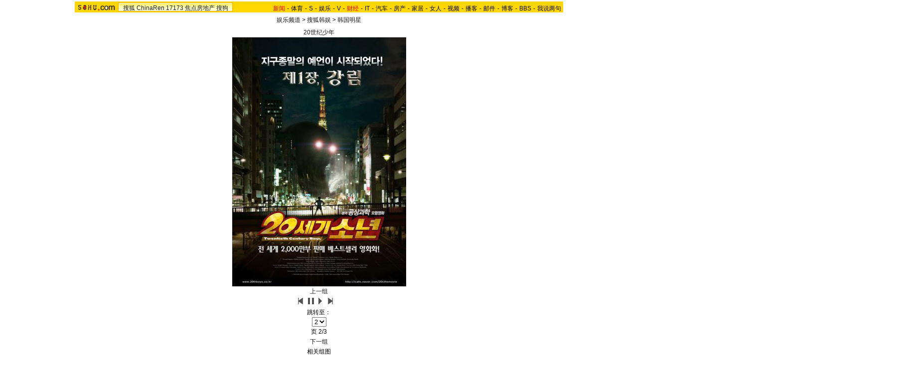

--- FILE ---
content_type: text/html
request_url: https://yule.sohu.com/20080820/n259050028_1.shtml
body_size: 7486
content:
<!DOCTYPE html PUBLIC "-//W3C//DTD XHTML 1.0 Transitional//EN"
	"https://www.w3.org/TR/xhtml1/DTD/xhtml1-transitional.dtd">



















<HTML>
<script language="JavaScript">
var news_keyword = "组图 宣传";
var thisTimer;
var clickCount = 0;
function clearCommentContent(oObject) {
	clickCount++;
	if (clickCount == 1) {
		oObject.value = "";
	}
}
function checkCommentContent(oObject) {
	if (clickCount == 0)
		alert("请先填写您的个人看法");
	else if(checkInput() != false)
		oObject.form.submit();
}

function doZoom(size){
	document.getElementById("sohu_content").style.fontSize=size+'px'
}
</script>
<script type="text/javascript" src="https://news.sohu.com/comment/scripts/comment.js"></script>
<script type="text/javascript" src="https://news.sohu.com/images/20061231/function.js"></script>

<HEAD>
<META http-equiv=content-type content="text/html; charset=GBK">

<title>组图：徐太志携手电影《20世纪少年》共同宣传-搜狐娱乐</title>
<link href="https://sports.sohu.com/upload/slideshow/sports_global.css" type="text/css" rel="stylesheet">
<link href="https://v.sohu.com/upload/20071107stylepp/styletset.css" type="text/css" rel="stylesheet">
<style>
.lc .focus .pic table{margin:0 auto;}

#channelNavs {margin:4px auto;height:22px;background:#EFEBEF;text-align:left;width:980px;color:#000}
#channelNavs ul {width:auto;clear:none}
#channelNavs li {list-style:none;float:left;padding:0 2px 0 0;margin:5px auto 0 auto;line-height:14px;}
#channelNavs .end {padding-right:0}
#channelNavs .red a {color:#f00}
#channelNavs a {color:#000}

.rc .text .textcont {font-size:14px;color:#333333;line-height:22px;width:352px;float:right;margin-right:10px}
.rc .text .textcont H2{background:#fff;color:#333333;font-size:12px;margin-bottom:12px;font-weight:normal;padding:0px;margin:0px;float:left;padding-left:5px;padding-bottom:10px;width:347px}
/* 主导航 */
#logo_nav {width:980px;background:#FFD700;height:22px;font-family:'Arial';margin:3px auto 4px}
#logo_nav .red {color:#f00}
#matrix_nav {float:left;width:230px;height:19px;padding-top:3px;background:url(/images/logo1227/matrix_bg2.gif);}
#nav {padding-left:13px;float:right;height:18px;padding-top:4px}
#nav a {color:#000;margin:0 4px;}



.rc .text .textup H2{width:342px; color:#333333;font-size:12px;font-weight:normal;padding:0px;margin:10px auto 0;background:none;}
.rc .text .textup SPAN {float:right;}
.rc .text .textup .gline{width: 80%;margin:0 auto;}
.rc .text .textup .title{	width:370px;font-weight: bold;font-size: 16px;margin:0 auto;padding:5px 0}


.rc .text .textcont {font-size:14px;color:#333333;line-height:22px;width:342px;float:right;margin-right:10px;}
.rc .text .textcont A {color:#00f; text-decoration: underline;}
.rc .text .textcont P {padding:5px}
#marquees table{ margin:0 auto ; }
</style>

</head>

<body title="">


<!--标准头 st-->

<div id="logo_nav">
	<a href="https://www.sohu.com"><img src="https://news.sohu.com/images/20061223/sohu_logo.gif" width="87" class="left" height="22" alt="搜狐网站" border="0" /></a>
	<div id="matrix_nav">
		<a href="https://www.sohu.com">搜狐</a> 
		<a href="https://www.chinaren.com">ChinaRen</a> 
		<a href="https://www.17173.com">17173</a> 
		<a href="https://www.focus.cn">焦点房地产</a> 
		<a href="https://www.sogou.com">搜狗</a>
	</div>
	<style>.ad_h_25 {float:right;margin-top:23px}</style>
<div id="nav">
<a href="https://news.sohu.com/"><font color="#ff0000">新闻</font></a>-<a href="https://sports.sohu.com/">体育</a>-<a href="https://s.sohu.com/">S</a>-<a href="https://yule.sohu.com/">娱乐</a>-<a href="https://v.tv.sohu.com/">V</a>-<a href="https://business.sohu.com/"><font color="#ff0000">财经</font></a>-<a href="https://it.sohu.com/">IT</a>-<a href="https://auto.sohu.com/">汽车</a>-<a href="https://house.focus.cn/">房产</a>-<a href="https://home.sohu.com/">家居</a>-<a href="https://women.sohu.com/">女人</a>-<a href="https://tv.sohu.com/">视频</a>-<a href="https://v.blog.sohu.com/">播客</a>-<a href="https://login.mail.sohu.com/">邮件</a>-<a href="https://blog.sohu.com/">博客</a>-<a href="https://club.sohu.com/">BBS</a>-<a href="https://comment2.news.sohu.com/">我说两句</a>
</div>
</div>

<!--标准头 end-->


<div class="Area" style="MARGIN-BOTTOM: 1px"><a href="#" target="_blank"></a></div>
<div class="nav"><a href=https://yule.sohu.com/>娱乐频道</a> &gt; <a href=https://yule.sohu.com/korea/>搜狐韩娱</a> &gt; <a href=https://yule.sohu.com/koreanstar/>韩国明星</a></div>
<div class="clear"></div>
<div class="content Area">
<div class="blank5"></div>
<div class="lc">
<div class="focus">
<div class="top"></div>
<div class="pic">
<p><span>
		  	  	<a id="urlPath" href="https://yule.sohu.com/20080820/n259050028_2.shtml" target="_self">20世纪少年</a></span><span><table cellspacing=0 cellpadding=0 border=0><tr><td><a id="showPic" style="float:left;width:100%;text-align:center" href="https://yule.sohu.com/20080820/n259050028_2.shtml"><img id="slide_pic" src="https://photocdn.sohu.com/20080820/Img259050030.jpg" alt="20世纪少年"/></a></td></tr></table>
    <!--CONTENT><P>　　搜狐娱乐讯 
将于今年9月登陆韩国的日本影片《20世纪少年》得到了韩国歌手徐太志的鼎力支持。徐太志所属经纪公司与《20世纪少年》发行公司在20日上午共同宣布，将合作一同举办宣传活动，让徐太志的新专辑与影片《20世纪少年》相得益彰，达成双赢。目前双方商讨中的合作方式之一是以影片片段加上徐太志的音乐做成宣传MV在韩国各大电视台播放，除此之外目前还有多种合作宣传方式正在协商中。</P>
<P>　　电影《20世纪少年》根据浦泽直树的科学冒险漫画改编，讲述了主角突然发现儿时幻想中的世界灭亡一步步成为现实，为挽救世界而与朋友们一起与秘密组织对抗的故事。本作在日本曾获得第48届的小学馆漫画赏、第25届讲谈社漫画赏、第6届文化厅媒体艺术祭的优秀奖，更曾在2003年、获得了被称为欧洲最大的漫画节、昂古莱姆国际漫画节(Angouleme 
International Comics 
Festival)上的最优秀长篇漫画奖。这次改编为电影的《20世纪少年》将以三部曲的形式上映，其中第一步《降临》将于9月11日登陆韩国银幕。林一朗/文 
版权所有Mydaily禁止转载</P>
<P>　　</P></CONTENT-->

	</span>
</p>
<div class="clear"></div></div>
<div class="ctrlArea">
<div class="ctrlLeft"><a href="https://yule.sohu.com/20080820/n259043389.shtml">上一组</a></div>
<!--div class="ctrlcneter w35">速度：</div-->
<!--div class="selectArea">
<select id="timeSP" onchange="Effection(this.options[this.selectedIndex].value)"> <option value="3000" selected>3秒</option> <option value="6000">6秒</option> <option value="9000">9秒</option> <option value="0">手动</option></select> </div-->
<div class="ctrlpic">
	<a href="https://yule.sohu.com/20080820/n259050028.shtml" id="previousUrl"><img src="https://sports.sohu.com/upload/slideshow/images/up.gif" width="18" height="16" alt="上一页" /></a> <img id="play_btn" src="https://sports.sohu.com/upload/slideshow/images/pause_btn.gif" width="18" height="16" alt="停止自动播放" onclick="doplay(0);writecookie(0)" class="hand hidden" /><img id="pause_btn" src="https://sports.sohu.com/upload/slideshow/images/play_btn.gif" width="18" height="16" alt="开始自动播放" onclick="doplay(1);writecookie(1)" class="hand" /> <a href="https://yule.sohu.com/20080820/n259050028_2.shtml" id="nextUrl"><img src="https://sports.sohu.com/upload/slideshow/images/down.gif" width="18" height="16" alt="下一页" /></a>
&nbsp;&nbsp;&nbsp;&nbsp;
</div>
<div class="ctrlcneter">跳转至：</div>
<div class="selectArea" id="optionPage">
	<select onchange="nextPath(this.options[this.selectedIndex].value)">
		<option value="https://yule.sohu.com/20080820/n259050028.shtml" >1</option><option value="https://yule.sohu.com/20080820/n259050028_1.shtml" selected>2</option><option value="https://yule.sohu.com/20080820/n259050028_2.shtml" >3</option>
	</select>
</div>
<div class="ctrlcneter">页&nbsp;<span id="pageNum">2/3</span></div>
<div class="ctrlRight"><a href="https://yule.sohu.com/20080820/n259045743.shtml">下一组</a></div></div>
<div class="bottom"></div></div>
<script type="text/javascript">	
	var play_btn=document.getElementById("play_btn");
	var pause_btn=document.getElementById("pause_btn");
	var previousUrl=document.getElementById("previousUrl").href;
	var nextUrl=document.getElementById("nextUrl").href;	
	var slide_pic =document.getElementById("slide_pic");
	
	function doplay(n){		
		if(n==0){
			play_btn.className="hidden";
			pause_btn.className="hand";
			thisTimer=clearTimeout(thisTimer);		
		}
		else {
			play_btn.className="hand";
			pause_btn.className="hidden";
			thisTimer=setTimeout("nextPath(nextUrl)",5000)				
		}		
	}
	function writecookie(n){		
		var expires = new Date();
		expires.setTime(expires.getTime() + 24*60*60*365*1000);		
		var flag = "sohu_sports_picplayer="+n;	
		document.cookie=flag+";expires="+expires.toGMTString();		
	}	 
	function readcookie(){
		var mycookie = document.cookie;
		var arrmycookie=mycookie.split(";")		
		var name = "sohu_sports_picplayer"
		if(arrmycookie[0].indexOf(name)>=0){
			var arrValue=arrmycookie[0].split("=");
			var mycvalue=arrValue[1];
			//alert(arrValue[1]);
			if(arrValue[1]==1){
				play_btn.className="hand";
				pause_btn.className="hidden";
				if(nextUrl!=""&&nextUrl!="#"){					
					thisTimer=setTimeout("nextPath(nextUrl)",4000)
				}
			}
			else {
				play_btn.className="hidden";
				pause_btn.className="hand";	
				
			}
					
		}
		else{
			doplay(0);writecookie(0);}		
	}
	function nextPath(url){
		//alert(url)
		window.location.href = url;
	}
	slide_pic.onload = readcookie;
</script>	
<div class="roll">
<h2>相关组图</h2>
<div class="cont">
<div class="blank5"></div>
<table cellpadding="0" cellspacing="0" border="0" width="544">
	<tr>
	 <td valign="top" width="20px" align="left"><img src="https://photocdn.sohu.com/20070727/Img251284638.gif"  height="180" width="14" onmouseout=StopScroll() onmouseover=Right() style='cursor:pointer' /></td>
	 <td width=504 align=center>
		<div id="marquees">
		<table border=0 cellspacing=0 cellpadding=0>
			<tr>

<td width=152 valign=top align=center>
	<table cellpadding="0" cellspacing="0" border="0" width="152">
		<tr><td width="180" height="140" bgcolor="#F7F7F7" valign="top" style="padding-top:5px"><a href="https://yule.sohu.com/20080820/n259050821.shtml"  target="blank"><img src="https://photocdn.sohu.com/20080820/Img259050822_ss.jpg" alt="" class="img1" /></a></td></tr>
	</table>
	<table cellpadding="0" cellspacing="0" border="0" width="150">
		<tr><td><a href="https://yule.sohu.com/20080820/n259050821.shtml" target="blank">组图：姜东元最新长发造型曝光 成熟魅力展帅气</a></td></tr>
	</table>
</td>
<td width=1 background=https://sports.sohu.com/upload/picdiv/images/lineh.gif style="padding:0px 5px"></td>

<td width=152 valign=top align=center>
	<table cellpadding="0" cellspacing="0" border="0" width="152">
		<tr><td width="180" height="140" bgcolor="#F7F7F7" valign="top" style="padding-top:5px"><a href="https://yule.sohu.com/20080820/n259045743.shtml"  target="blank"><img src="https://photocdn.sohu.com/20080820/Img259045744_ss.jpg" alt="" class="img1" /></a></td></tr>
	</table>
	<table cellpadding="0" cellspacing="0" border="0" width="150">
		<tr><td><a href="https://yule.sohu.com/20080820/n259045743.shtml" target="blank">SJ-M罗志祥强势加盟森马 携手演绎品牌风格(图)</a></td></tr>
	</table>
</td>
<td width=1 background=https://sports.sohu.com/upload/picdiv/images/lineh.gif style="padding:0px 5px"></td>

<td width=152 valign=top align=center>
	<table cellpadding="0" cellspacing="0" border="0" width="152">
		<tr><td width="180" height="140" bgcolor="#F7F7F7" valign="top" style="padding-top:5px"><a href="https://yule.sohu.com/20080820/n259043389.shtml"  target="blank"><img src="https://photocdn.sohu.com/20080820/Img259043390_ss.jpg" alt="" class="img1" /></a></td></tr>
	</table>
	<table cellpadding="0" cellspacing="0" border="0" width="150">
		<tr><td><a href="https://yule.sohu.com/20080820/n259043389.shtml" target="blank">组图：韩国小姐善河泳装写真集人气火爆</a></td></tr>
	</table>
</td>
<td width=1 background=https://sports.sohu.com/upload/picdiv/images/lineh.gif style="padding:0px 5px"></td>

<td width=152 valign=top align=center>
	<table cellpadding="0" cellspacing="0" border="0" width="152">
		<tr><td width="180" height="140" bgcolor="#F7F7F7" valign="top" style="padding-top:5px"><a href="https://yule.sohu.com/20080819/n259020782.shtml"  target="blank"><img src="https://photocdn.sohu.com/20080819/Img259020786_ss.jpg" alt="" class="img1" /></a></td></tr>
	</table>
	<table cellpadding="0" cellspacing="0" border="0" width="150">
		<tr><td><a href="https://yule.sohu.com/20080819/n259020782.shtml" target="blank">组图：尹恩惠伦敦拍摄服装杂志唯美写真集</a></td></tr>
	</table>
</td>
<td width=1 background=https://sports.sohu.com/upload/picdiv/images/lineh.gif style="padding:0px 5px"></td>

<td width=152 valign=top align=center>
	<table cellpadding="0" cellspacing="0" border="0" width="152">
		<tr><td width="180" height="140" bgcolor="#F7F7F7" valign="top" style="padding-top:5px"><a href="https://yule.sohu.com/20080819/n259014907.shtml"  target="blank"><img src="https://photocdn.sohu.com/20080819/Img259014911_ss.jpg" alt="" class="img1" /></a></td></tr>
	</table>
	<table cellpadding="0" cellspacing="0" border="0" width="150">
		<tr><td><a href="https://yule.sohu.com/20080819/n259014907.shtml" target="blank">组图：李荷恩最新写真 魅力无限</a></td></tr>
	</table>
</td>
<td width=1 background=https://sports.sohu.com/upload/picdiv/images/lineh.gif style="padding:0px 5px"></td>

<td width=152 valign=top align=center>
	<table cellpadding="0" cellspacing="0" border="0" width="152">
		<tr><td width="180" height="140" bgcolor="#F7F7F7" valign="top" style="padding-top:5px"><a href="https://yule.sohu.com/20080819/n259006904.shtml"  target="blank"><img src="https://photocdn.sohu.com/20080819/Img259006905_ss.jpg" alt="" class="img1" /></a></td></tr>
	</table>
	<table cellpadding="0" cellspacing="0" border="0" width="150">
		<tr><td><a href="https://yule.sohu.com/20080819/n259006904.shtml" target="blank">组图：张根锡大变身 秋装代言变摇滚小子</a></td></tr>
	</table>
</td>
<td width=1 background=https://sports.sohu.com/upload/picdiv/images/lineh.gif style="padding:0px 5px"></td>

<td width=152 valign=top align=center>
	<table cellpadding="0" cellspacing="0" border="0" width="152">
		<tr><td width="180" height="140" bgcolor="#F7F7F7" valign="top" style="padding-top:5px"><a href="https://yule.sohu.com/20080819/n259006073.shtml"  target="blank"><img src="https://photocdn.sohu.com/20080819/Img259006075_ss.jpg" alt="" class="img1" /></a></td></tr>
	</table>
	<table cellpadding="0" cellspacing="0" border="0" width="150">
		<tr><td><a href="https://yule.sohu.com/20080819/n259006073.shtml" target="blank">组图：尹恩惠最新秋装代言展示另类魅力</a></td></tr>
	</table>
</td>
<td width=1 background=https://sports.sohu.com/upload/picdiv/images/lineh.gif style="padding:0px 5px"></td>

<td width=152 valign=top align=center>
	<table cellpadding="0" cellspacing="0" border="0" width="152">
		<tr><td width="180" height="140" bgcolor="#F7F7F7" valign="top" style="padding-top:5px"><a href="https://yule.sohu.com/20080819/n259005561.shtml"  target="blank"><img src="https://photocdn.sohu.com/20080819/Img259005562_ss.jpg" alt="" class="img1" /></a></td></tr>
	</table>
	<table cellpadding="0" cellspacing="0" border="0" width="150">
		<tr><td><a href="https://yule.sohu.com/20080819/n259005561.shtml" target="blank">组图：金基范为某玩具代言 展现俏皮帅气形象</a></td></tr>
	</table>
</td>
<td width=1 background=https://sports.sohu.com/upload/picdiv/images/lineh.gif style="padding:0px 5px"></td>

<td width=152 valign=top align=center>
	<table cellpadding="0" cellspacing="0" border="0" width="152">
		<tr><td width="180" height="140" bgcolor="#F7F7F7" valign="top" style="padding-top:5px"><a href="https://yule.sohu.com/20080818/n258984798.shtml"  target="blank"><img src="https://photocdn.sohu.com/20080818/Img258984799_ss.jpg" alt="" class="img1" /></a></td></tr>
	</table>
	<table cellpadding="0" cellspacing="0" border="0" width="150">
		<tr><td><a href="https://yule.sohu.com/20080818/n258984798.shtml" target="blank">组图：韩国女演员雅拉当选瑞士形象宣传大使</a></td></tr>
	</table>
</td>
<td width=1 background=https://sports.sohu.com/upload/picdiv/images/lineh.gif style="padding:0px 5px"></td>

	</tr>
</table>
</div>
<DIV id=templayer style="LEFT: 0px; VISIBILITY: hidden; POSITION: absolute; TOP: 0px"></DIV>
		</td>
		<td valign="top" width="20px" align="right"><img src="https://photocdn.sohu.com/20070727/Img251284632.gif"  height="180" width="14" onmouseout=StopScroll() onmouseover=Left() style='cursor:pointer'/ ></td>
	</tr>
</table>
<div class="blank5"></div></div></div>
<form name="commentForm" action="https://comment2.news.sohu.com/postcomment.action" method="post" onsubmit="return checkInput();" focus="content">
<input type="hidden" id="topicId" name="topicId" value="259050028"/>
<div class="fromSytle">

<div class="contFrom">
<div class="fromup">

<div class="fromLeft">用户名</div>
<div class="inputStyle"><input type="text" id="author" maxlength="255" name="comment.author" value="搜狐网友" onblur="changeAuthor()" /></div>
<div class="inputStyle1"><input type="checkbox" id="anonymous" name=anonymous onclick="switchAnonymous()" value="true" checked /></div>
<div class="fromLeft">匿名发表&nbsp;</div>
<div class="inputStyle1"><input type="checkbox" name=comment.hideIp value="true" /></div>
<div class="fromLeft">隐藏地址&nbsp;</div>
<div class="inputStyle1">
<input type="checkbox" id="comment.debate" name="comment.debate" onclick='check_argue(this)' value="true" /></div>
<div class="fromLeft">设为辩论话题</div>
</div>
<div class="leftFrom">
<p><textarea id="content" name="comment.content" onclick="clearCommentContent(this)">请在这里发表您个人的看法，发言时请遵守注意文明</textarea></p></div>
<div class="rightFrom">
<ul>
<li><a href="https://comment2.news.sohu.com/viewcomments.action?id=259050028" target="_blank" class="blue1"><img height="20" alt="" src="https://sports.sohu.com/upload/picdiv/images/say.gif" width="68"></a><span id="commentAllCount"></span> 
</li><li><a href="https://comment2.news.sohu.com/viewelites.action?id=259050028" target="_blank">精华区<span id="commentEliteCount"></span></a> 
</li><li><a href="https://comment2.news.sohu.com/viewdebates.action?id=259050028" target="_blank">辩论区</a> </li></ul></div>
<div class="buttonForm"><input type="button" onclick='checkCommentContent(this)' value="发表" /> <input type="reset" value="重写" /></div>

<div class="bottom"></div></div></div>
</form>
</div>
<div class="rc">
<div class="text">
<div class="top"></div>
			<div class="textup">
			<div class="title">组图：徐太志携手电影《20世纪少年》共同宣传 
</div>			
<h2><a href="https://comment2.news.sohu.com/viewcomments.action?id=259050028" target="blank">我来说两句</a><span id="commentCount" class="red"></span>
2008年08月20日14:04 
来源：MY DAILY
</h2>
<h3></h3>
<div class="gline"></div>
			</div>
			
			<div  class="rightRoll">
				<div class="textcont">	
<P>　　搜狐娱乐讯 
将于今年9月登陆韩国的日本影片《20世纪少年》得到了韩国歌手徐太志的鼎力支持。徐太志所属经纪公司与《20世纪少年》发行公司在20日上午共同宣布，将合作一同举办宣传活动，让徐太志的新专辑与影片《20世纪少年》相得益彰，达成双赢。目前双方商讨中的合作方式之一是以影片片段加上徐太志的音乐做成宣传MV在韩国各大电视台播放，除此之外目前还有多种合作宣传方式正在协商中。</P>
<P>　　电影《20世纪少年》根据浦泽直树的科学冒险漫画改编，讲述了主角突然发现儿时幻想中的世界灭亡一步步成为现实，为挽救世界而与朋友们一起与秘密组织对抗的故事。本作在日本曾获得第48届的小学馆漫画赏、第25届讲谈社漫画赏、第6届文化厅媒体艺术祭的优秀奖，更曾在2003年、获得了被称为欧洲最大的漫画节、昂古莱姆国际漫画节(Angouleme 
International Comics 
Festival)上的最优秀长篇漫画奖。这次改编为电影的《20世纪少年》将以三部曲的形式上映，其中第一步《降临》将于9月11日登陆韩国银幕。林一朗/文 
版权所有Mydaily禁止转载</P>
<P>　　</P>
<div class="editUsr" align="right">(责任编辑：狐狸雨)</div></div></div>
<div class="clear"></div>
<div class="bottom"></div>
<div class="otherbottom"></div></div>
<style>.rc .photo .Picgroup p {height:120px;}</style>

<div class="photo">
			<h2>精彩图片</h2>
			
  <div class="cont">
			<div class="blank5"></div>
	  <div class="Picgroup c2 ">
		<ul>
		


		
<li>
  <p><a href="https://pic.yule.sohu.com/group-205313.shtml" target="_blank"><img src=" https://i2.itc.cn/20100305/5e2_5a2150e6_98ee_45c7_b557_85c7b4650b7c_0.jpg"  alt="北电放榜美女如云" width="130" height="84" border="0" /></a><span><a href="https://pic.yule.sohu.com/group-205313.shtml" target="_blank">北电放榜美女如云</a></span></p>
</li>



		
<li><p><a href="https://pic.yule.sohu.com/group-198242.shtml" target="_blank"><img src="https://i3.itc.cn/20100305/5e2_4ab4585b_8b66_4e51_b15a_c5a1913fbc32_0.jpg"  alt="许晴夜会神秘男" width="130" height="84" border="0" /></a><span><a href="https://pic.yule.sohu.com/group-198242.shtml" target="_blank">许晴夜会神秘男</a></span></p>
</li>
		


<li><p><a href="https://pic.yule.sohu.com/group-205303.shtml" target="_blank"><img src="https://i2.itc.cn/20100305/5e2_b17d3186_ddf5_45cd_870e_75b44868c032_0.jpg" alt="范冰冰善待老乞妇" width="130" height="84" border="0" /></a><span><a href="https://pic.yule.sohu.com/group-205303.shtml" target="_blank">范冰冰善待老乞妇</a></span></p>
</li>
		
		
		

<li>
			  <p><a href="https://pic.yule.sohu.com/group-194376.shtml" target="_blank"><img src="https://i0.itc.cn/20100305/5e2_6ab3e727_acd4_4792_91ad_f511576d13ec_0.jpg
" alt="王菲参加女儿家长会" width="130" height="85" border="0" /></a><a href="https://pic.yule.sohu.com/group-194376.shtml" target="_blank"><span>王菲参加女儿家长会</span></a></p>
		  </li>

			<li><p><a href="https://pic.yule.sohu.com/group-148137.shtml" target="_blank"><img src="https://i0.itc.cn/20100305/5e2_d6176902_e5cf_4118_b5bd_16548693bf1e_0.jpg"  alt="李小璐妈妈也是美女" width="130" height="84" border="0" /></a><a href=" https://pic.yule.sohu.com/group-148137.shtml" target="_blank"><span>李小璐妈妈也是美女</span></a></p>
		  </li>

<li><p><a href="https://pic.yule.sohu.com/group-142197.shtml" target="_blank"><img src="https://i2.itc.cn/20100305/5e2_1070c623_faa0_4d3b_b4c5_0c25de9d0873_0.jpg" alt="动物有时也疯狂" width="130" height="84" border="0" /></a><a href="https://pic.yule.sohu.com/group-142197.shtml" target="_blank"><span>动物有时也疯狂</span></a></p>
</li>
		</ul>
    </div>
				<div class="clear"></div>
  </div>
			
		</div>
<div class="list">
<h2>独家猛料</h2>
<div class="cont f14list">
<ul><li>·<a href='https://pic.yule.sohu.com/group-711073.shtml' target='_blank'>独家：春晚第二次联排 马天宇小品复活现身</a></li>
<li>·<a href='https://pic.yule.sohu.com/group-710675.shtml' target='_blank'>独家：体重向冰冰看齐?张馨予深夜用餐吃相豪放</a></li>
<li>·<a href='https://pic.yule.sohu.com/group-703642.shtml' target='_blank'>独家：歌手毕夏咖啡厅会友 坐姿豪放狂吸烟</a></li>
<li>·<a href='https://pic.yule.sohu.com/group-703636.shtml' target='_blank'>最壕主妇！马雅舒驾豪华宾利逛超市买菜</a></li>
<li>·<a href='https://pic.yule.sohu.com/group-688794.shtml' target='_blank'>独家：贾乃亮一家甜蜜现身 李小璐为甜馨扎小辫</a></li>
<li>·<a href='https://pic.yule.sohu.com/group-672287.shtml' target='_blank'>独家：杨幂扮纯情小妹 头顶小辫穿校服现身机场</a></li>
<li>·<a href='https://pic.yule.sohu.com/group-672155.shtml' target='_blank'>独家：“温太医”张晓龙回京 与助理一路热聊</a></li>
<li>·<a href='https://pic.yule.sohu.com/group-672153.shtml' target='_blank'>独家：有颜则任性！蒋勤勤素颜会友表情搞怪</a></li>
<li>·<a href='https://pic.yule.sohu.com/group-672149.shtml' target='_blank'>陈妍希录节目被蒙眼 容祖儿不停打喷嚏</a></li>
<li>·<a href='https://yule.sohu.com/20150723/n417359680.shtml' target='_blank'>中文版《继承者们》遭吐槽 回应：专业翻译+配音</a></li>
<li>·<a href='https://pic.yule.sohu.com/group-665874.shtml' target='_blank'>独家：王力可深夜与男友开房 酒店房满无奈离开</a></li>
<li>·<a href='https://pic.yule.sohu.com/group-665872.shtml' target='_blank'>独家：黄晓明baby一同返京 相互礼让花式秀恩爱</a></li>
</ul>
</div></div></div></div>
<div class="blank5_t"></div>
<div class="clear"></div>
<table cellspacing=0 cellpadding=0 width=760 border=0>
<tr><td class=ui_foot align=middle>Copyright &copy; 2017 Sohu.com Inc. All Rights Reserved.搜狐公司 <A href="https://corp.sohu.com/s2007/copyright/" target=_blank rel="nofollow">版权所有</A> <A href="https://roll.sohu.com" target=_blank>全部新闻</A> <A href="https://blog.sohu.com/roll" target=_blank>全部博文</A></td></tr>
</table>
<SCRIPT language=JavaScript src="https://a1.itc.cn/pv/js/spv.1309051632.js"></SCRIPT>
<script language="javascript" src="https://js.sohu.com/wrating20120726.js"></script>
<script language="javascript">
var  _wratingId = null;
try{
_wratingId = _getAcc();
}catch(e){}
if(_wratingId !=null){
document.write('<scr'+'ipt type="text/javascript" src="https://sohu.wrating.com/a1.js"></scr'+'ipt>');
}
</script>
<script language="javascript">
if(_wratingId !=null){
document.write('<scr'+'ipt type="text/javascript">');
document.write('var vjAcc="'+_wratingId+'";');
document.write('var wrUrl="https://sohu.wrating.com/";');
document.write('try{vjTrack();}catch(e){}');
document.write('</scr'+'ipt>');
}
</script>
<!--SOHU:SUB_FOOT-->
<script type="text/JavaScript">
<!--
var sh;
preLeft=0; currentLeft=0; stopscroll=false; getlimit=0;preTop=0; currentTop=0;
function scrollLeft()
{
	var marquees = document.getElementById("marquees")
	if(stopscroll==true) return;
	preLeft=marquees.scrollLeft;
	marquees.scrollLeft+=2;
	if(preLeft==marquees.scrollLeft)
	{
		//marquees.scrollLeft=templayer.offsetWidth-marqueesWidth+1;
	}
}

function scrollRight()
{
	var marquees = document.getElementById("marquees")
	if(stopscroll==true) return;

	preLeft=marquees.scrollLeft;
	marquees.scrollLeft-=2;
	if(preLeft==marquees.scrollLeft)
	{
		if(!getlimit)
		{
			marquees.scrollLeft=templayer.offsetWidth*2;
			getlimit=marquees.scrollLeft;
		}
		marquees.scrollLeft-=1;
	}
}

function Left()
{
	stopscroll = false;
	sh = setInterval("scrollLeft()",20);
}

function Right()
{
	stopscroll = false;
	sh = setInterval("scrollRight()",20);
}

function StopScroll()
{
	stopscroll = true;
	clearInterval( sh );
}




//-->
</script>
<center></center><script src="//statics.itc.cn/spm/prod/js/insert_spm.js"></script></body></html>
